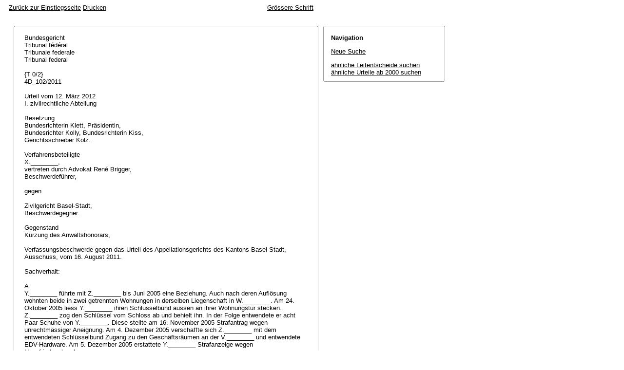

--- FILE ---
content_type: text/html; charset=iso-8859-1
request_url: http://relevancy.bger.ch/php/aza/http/index.php?highlight_docid=aza%3A%2F%2F12-03-2012-4D_102-2011&lang=de&type=show_document
body_size: 41871
content:



   
   

<!DOCTYPE html
    PUBLIC "-//W3C//DTD XHTML 1.0 Transitional//EN"
    "http://www.w3.org/TR/xhtml1/DTD/xhtml1-transitional.dtd">
<html lang="de">
   <head>
      <title>4D_102/2011 12.03.2012</title>
      <meta http-equiv="content-type" content="text/html; charset=iso-8859-1" />
      <meta http-equiv="Content-Script-Type" content="text/javascript" />
      <meta http-equiv="Content-Style-Type" content="text/css" />
      <meta name="robots" content="nofollow,noindex" />
              <link rel="stylesheet" href="/php/aza/http/css/master.css" type="text/css" title="Eurospider Default Screen Style" />
            <link rel="stylesheet" href="/php/aza/http/css/print.css" type="text/css" media="print" />
      <!--[if IE 6]><link href="/php/aza/http/css/ie_win_pos_abs.css" rel="stylesheet" type="text/css" media="screen"><![endif]-->
      <link rel="shortcut icon" href="/php/aza/http/img/favicon.png"/>
      <script type="text/javascript" src="/php/aza/http/javascript/eit.js"></script>
   </head>

   <body>

	  <div class="eit">

      <div id="ns4_info" class="warning_msg">
         Wichtiger Hinweis:
         <br/>
         Diese Website wird in &auml;lteren Versionen von Netscape ohne graphische Elemente dargestellt. Die Funktionalit&auml;t der Website ist aber trotzdem gew&auml;hrleistet. Wenn Sie diese Website regelm&auml;ssig benutzen, empfehlen wir Ihnen, auf Ihrem Computer einen aktuellen Browser zu installieren.
      </div>

      <div class="middle">
         <div align="left" style="float: left">
            <a class="noprint" href="/php/clir/http/index.php?type=start&lang=de" title="Zur&uuml;ck zur Einstiegsseite">Zur&uuml;ck zur Einstiegsseite</a>
                        <a class="noprint" href="/php/aza/http/index.php?lang=de&type=show_document&highlight_docid=aza://12-03-2012-4D_102-2011&print=yes" target="_blank">Drucken</a>
         </div>
         <div align="right">
                           <a class="noprint" href="/php/aza/http/index.php?highlight_docid=aza%3A%2F%2F12-03-2012-4D_102-2011&amp;lang=de&amp;type=show_document&amp;zoom=YES&amp;" title='Grössere Schrift'>Grössere Schrift</a>
                     </div>
      </div>  


 
<div class="main">
   <div class="left">
      &nbsp;
   </div>
   <div class="middle">

      
                  
<div id="highlight_content" class="box">
   <div class="box_top_line"></div>
   <div class="box_top_2ndline"></div>
   <div class="content">
      
<div class="para">Bundesgericht </div>
<div class="para">Tribunal fédéral </div>
<div class="para">Tribunale federale </div>
<div class="para">Tribunal federal </div>
<div class="para"> </div>
<div class="para">{T 0/2} </div>
<div class="para">4D_102/2011 </div>
<div class="para"> </div>
<div class="para">Urteil vom 12. März 2012 </div>
<div class="para">I. zivilrechtliche Abteilung </div>
<div class="para"> </div>
<div class="para">Besetzung </div>
<div class="para">Bundesrichterin Klett, Präsidentin, </div>
<div class="para">Bundesrichter Kolly, Bundesrichterin Kiss, </div>
<div class="para">Gerichtsschreiber Kölz. </div>
<div class="para"> </div>
<div class="para">Verfahrensbeteiligte </div>
<div class="para">X.________, </div>
<div class="para">vertreten durch Advokat René Brigger, </div>
<div class="para">Beschwerdeführer, </div>
<div class="para"> </div>
<div class="para">gegen </div>
<div class="para"> </div>
<div class="para">Zivilgericht Basel-Stadt, </div>
<div class="para">Beschwerdegegner. </div>
<div class="para"> </div>
<div class="para">Gegenstand </div>
<div class="para">Kürzung des Anwaltshonorars, </div>
<div class="para"> </div>
<div class="para">Verfassungsbeschwerde gegen das Urteil des Appellationsgerichts des Kantons Basel-Stadt, Ausschuss, vom 16. August 2011. </div>
<div class="para"> </div>
<div class="para">Sachverhalt: </div>
<div class="para"> </div>
<div class="para">A. </div>
<div class="para">Y.________ führte mit Z.________ bis Juni 2005 eine Beziehung. Auch nach deren Auflösung wohnten beide in zwei getrennten Wohnungen in derselben Liegenschaft in W.________. Am 24. Oktober 2005 liess Y.________ ihren Schlüsselbund aussen an ihrer Wohnungstür stecken. Z.________ zog den Schlüssel vom Schloss ab und behielt ihn. In der Folge entwendete er acht Paar Schuhe von Y.________. Diese stellte am 16. November 2005 Strafantrag wegen unrechtmässiger Aneignung. Am 4. Dezember 2005 verschaffte sich Z.________ mit dem entwendeten Schlüsselbund Zugang zu den Geschäftsräumen an der V.________ und entwendete EDV-Hardware. Am 5. Dezember 2005 erstattete Y.________ Strafanzeige wegen Hausfriedensbruch. </div>
<div class="para"> </div>
<div class="para">B. </div>
<div class="para">Dr. X.________, Advokat, (Beschwerdeführer) vertrat Y.________ im Forderungsprozess aus unerlaubter Handlung. Er stellte dem Zivilgericht Basel-Stadt mit Teilklage vom 1. Juli 2008 den Antrag, es sei Z.________ zur Bezahlung von Fr. 250'000.-- nebst Zins zu verurteilen. Eine Mehrforderung wurde ausdrücklich vorbehalten. Y.________ ersuchte um Gewährung der unentgeltlichen Rechtspflege und Verbeiständung. Diese wurde ihr mit Verfügung vom 22. Oktober 2008 bewilligt. Mit Urteil vom 12. August 2010 hiess das Zivilgericht die Klage im Umfang von Fr. 3'608.20 nebst gestaffeltem Zins gut; die Mehrforderung wies es ab. </div>
<div class="para"> </div>
<div class="para">Für seine diesbezüglichen Bemühungen machte der Beschwerdeführer mit Honorarnote vom 12. August 2010 einen Aufwand von Fr. 17'305.50 geltend. Mit Schreiben vom 24. September 2010 stellte der Zivilgerichtspräsident eine Kürzung des Anwaltshonorars in Aussicht und lud den Beschwerdeführer zur Stellungnahme ein. Dieser liess sich am 28. Oktober 2010 vernehmen und machte, ausgehend von einem Grundhonorar von Fr. 14'300.--, einen Aufwand im Betrag von Fr. 18'590.-- zuzüglich Auslagen von Fr. 400.-- und Mehrwertsteuer geltend. Im Urteil vom 12. August 2010, das mit schriftlicher Begründung am 14. Dezember 2010 eröffnet wurde, sprach das Zivilgericht dem Beschwerdeführer ein Honorar von Fr. 11'000.-- inklusive Auslagen und Mehrwertsteuer aus der Gerichtskasse zu. </div>
<div class="para"> </div>
<div class="para">Der Beschwerdeführer erhob gegen die Festsetzung des Honorars für die unentgeltliche Verbeiständung Beschwerde an das Appellationsgericht des Kantons Basel-Stadt. Er beantragte, sein Honorar auf Fr. 18'990.-- zuzüglich Mehrwertsteuer zu erhöhen. Mit Urteil vom 16. August 2011 wies das Appellationsgericht die Beschwerde ab. </div>
<div class="para"> </div>
<div class="para">C. </div>
<div class="para">Der Beschwerdeführer beantragt dem Bundesgericht mit subsidiärer Verfassungsbeschwerde, das Urteil des Appellationsgerichts vom 16. August 2011 respektive Ziffer 3 Abs. 4 des Urteilsdispositivs des Zivilgerichts vom 12. August 2010 vollumfänglich aufzuheben und dem Beschwerdeführer stattdessen ein armenrechtliches Honorar in der Höhe von Fr. 20'433.25 (inkl. MWSt), eventualiter von Fr. 17'305.50, subeventualiter von Fr. 11'190.40 zuzusprechen. Eventualiter sei die Sache zur Neubeurteilung an das Appellationsgericht zurückzuweisen. Dabei sei dieses aufzufordern, sein Urteil seinerseits aufzuheben und zur Neubeurteilung an das Zivilgericht zurückzuweisen. </div>
<div class="para"> </div>
<div class="para">Das Appellationsgericht beantragt, die Beschwerde abzuweisen. Das Zivilgericht verzichtete auf Stellungnahme. </div>
<div class="para"> </div>
<div class="para">Der Beschwerdeführer verzichtete seinerseits auf eine Replik zur Vernehmlassung des Appellationsgerichts. </div>
<div class="para"> </div>
<div class="para">Erwägungen: </div>
<div class="para"> </div>
<div class="para">1. </div>
<div class="para">Angefochten ist der Entscheid der letzten kantonalen Instanz über die Höhe des Honorars des unentgeltlichen Rechtsbeistandes im erstinstanzlichen Forderungsprozess betreffend unerlaubte Handlung. Der Entscheid über die Entschädigung des unentgeltlichen Rechtsbeistandes ist öffentlich-rechtlicher Natur. Da der Beschwerdeführer im Rahmen eines Zivilverfahrens als unentgeltlicher Rechtsbeistand eingesetzt wurde, ist das angefochtene Urteil ein im Sinne von <span class="artref">Art. 72 Abs. 2 lit. b BGG</span> unmittelbar mit Zivilrecht in Zusammenhang stehender öffentlich-rechtlicher Entscheid, so dass es grundsätzlich der Beschwerde in Zivilsachen unterliegt (Urteil 5D_145/2007 vom 5. Februar 2008 E. 1.1). Diese ist vorliegend indessen nicht gegeben, weil der Streitwert die Grenze von 30'000 Franken nicht erreicht (<span class="artref">Art. 74 Abs. 1 lit. b BGG</span>). Die erhobene subsidiäre Verfassungsbeschwerde erweist sich demnach als das zulässige Rechtsmittel (<span class="artref">Art. 113 BGG</span>). Die übrigen Sachurteilsvoraussetzungen, insbesondere die Beschwerdelegitimation des in eigenem Namen Beschwerde führenden Rechtsbeistandes (<span class="artref">Art. 115 BGG</span>; Urteile 5D_145/2007 vom 5. Februar 2008 E. 1.3; 8C_797/2010 vom 11. Januar 2011 E. 2.2), sind ebenfalls erfüllt, weshalb unter Vorbehalt einer hinreichenden Begründung (<span class="artref">Art. 106 Abs. 2 BGG</span>) auf die Beschwerde einzutreten ist. </div>
<div class="para"> </div>
<div class="para">Anfechtungsobjekt bildet indessen einzig das Urteil des Appellationsgerichts. Soweit der Beschwerdeführer beantragt, es sei Ziffer 3 Abs. 4 des Urteilsdispositivs des Zivilgerichts vom 12. August 2010 aufzuheben, kann auf die Beschwerde nicht eingetreten werden. Aus demselben Grund ist er nicht zu hören mit Rügen, die er direkt an die Adresse des Zivilgerichts richtet. </div>
<div class="para"> </div>
<div class="para">2. </div>
<div class="para">Mit subsidiärer Verfassungsbeschwerde kann die Verletzung von verfassungsmässigen Rechten gerügt werden (<span class="artref">Art. 116 BGG</span>). Die Verletzung von Grundrechten und von kantonalem und interkantonalem Recht kann das Bundesgericht nur insofern prüfen, als eine solche Rüge in der Beschwerde präzise vorgebracht und begründet worden ist (<span class="artref">Art. 106 Abs. 2 BGG</span>; <a class="bgeref_id" href="/php/aza/http/index.php?lang=de&amp;type=show_document&amp;page=1&amp;from_date=&amp;to_date=&amp;sort=relevance&amp;insertion_date=&amp;top_subcollection_aza=all&amp;query_words=&amp;rank=0&amp;azaclir=aza&amp;highlight_docid=atf%3A%2F%2F136-I-65%3Ade&amp;number_of_ranks=0#page65">BGE 136 I 65</a> E. 1.3.1; <a class="bgeref_id" href="/php/aza/http/index.php?lang=de&amp;type=show_document&amp;page=1&amp;from_date=&amp;to_date=&amp;sort=relevance&amp;insertion_date=&amp;top_subcollection_aza=all&amp;query_words=&amp;rank=0&amp;azaclir=aza&amp;highlight_docid=atf%3A%2F%2F134-II-244%3Ade&amp;number_of_ranks=0#page244">134 II 244</a> E. 2.2; <a class="bgeref_id" href="/php/aza/http/index.php?lang=de&amp;type=show_document&amp;page=1&amp;from_date=&amp;to_date=&amp;sort=relevance&amp;insertion_date=&amp;top_subcollection_aza=all&amp;query_words=&amp;rank=0&amp;azaclir=aza&amp;highlight_docid=atf%3A%2F%2F133-III-439%3Ade&amp;number_of_ranks=0#page439">133 III 439</a> E. 3.2 S. 444). Die Beschwerde ist hinreichend zu begründen, andernfalls wird darauf nicht eingetreten. Unerlässlich ist, dass die Verfassungsbeschwerde auf die Begründung des angefochtenen Entscheids eingeht und im Einzelnen aufzeigt, worin eine Verletzung von verfassungsmässigen Rechten liegt. Der Beschwerdeführer soll in der Beschwerdeschrift nicht bloss die Standpunkte, die er im kantonalen Verfahren eingenommen hat, erneut bekräftigen, sondern mit seiner Kritik an den als rechtsfehlerhaft erachteten Erwägungen der Vorinstanz ansetzen (vgl. <a class="bgeref_id" href="/php/aza/http/index.php?lang=de&amp;type=show_document&amp;page=1&amp;from_date=&amp;to_date=&amp;sort=relevance&amp;insertion_date=&amp;top_subcollection_aza=all&amp;query_words=&amp;rank=0&amp;azaclir=aza&amp;highlight_docid=atf%3A%2F%2F134-II-244%3Ade&amp;number_of_ranks=0#page244">BGE 134 II 244</a> E. 2.1 und E. 2.2). </div>
<div class="para"> </div>
<div class="para">Das Bundesgericht legt seinem Urteil den Sachverhalt zugrunde, den die Vorinstanz festgestellt hat (<span class="artref">Art. 118 Abs. 1 BGG</span>). Es kann die Sachverhaltsfeststellung der Vorinstanz von Amtes wegen berichtigen oder ergänzen, wenn sie auf einer Rechtsverletzung im Sinne von <span class="artref">Art. 116 BGG</span>, mithin auf einer Verletzung von verfassungsmässigen Rechten, beruht (<span class="artref">Art. 118 Abs. 2 BGG</span>). </div>
<div class="para"> </div>
<div class="para">Der Beschwerdeführer erwähnt diverse "Inkongruenzen zum im Urteil wiedergegebenen Sachverhalt", wobei er willkürliche Auslassungen rügt. Inwiefern seine Ausführungen allerdings entscheiderhebliche Sachverhaltselemente betreffen sollen, ist über weite Strecken nicht zu erkennen und wird jedenfalls in der Beschwerde nicht aufgezeigt. Ob die Rügen willkürlicher Darstellung des Sachverhalts im Übrigen hinlänglich substantiiert und begründet sind, wird im Folgenden nur zu prüfen sein, wenn sie im Zusammenhang mit den einzeln geltend gemachten Verletzungen verfassungsmässiger Rechte relevant sein sollten. </div>
<div class="para"> </div>
<div class="para">3. </div>
<div class="para">Der Beschwerdeführer rügt eine Verletzung von <span class="artref">Art. 6 Ziff. 1 EMRK</span>, weil über seine Honorarforderung zu keinem Zeitpunkt öffentlich verhandelt und der Entscheid über die Honorarforderung nicht öffentlich verkündet worden sei. </div>
<div class="para"> </div>
<div class="para">Wie es sich damit verhält, namentlich ob die Verfahrensgarantien von <span class="artref">Art. 6 Ziff. 1 EMRK</span> auf den blossen Nebenpunkt des Honorars des unentgeltlichen Rechtsbeistandes angesichts dessen öffentlich-rechtlichen Charakters zur Anwendung gelangen, braucht nicht vertieft zu werden. Der Beschwerdeführer, der in Kenntnis der Praxis der baselstädtischen Gerichte weder im erstinstanzlichen Verfahren eine öffentliche Verhandlung verlangte noch namentlich bei der Vorinstanz entsprechende Einwände vorbrachte, hat seine entsprechende Rüge jedenfalls verwirkt. Denn wer einen Verfahrensmangel bereits früher hätte geltend machen können, verwirkt den Anspruch auf seine spätere Anrufung (<a class="bgeref_id" href="/php/aza/http/index.php?lang=de&amp;type=show_document&amp;page=1&amp;from_date=&amp;to_date=&amp;sort=relevance&amp;insertion_date=&amp;top_subcollection_aza=all&amp;query_words=&amp;rank=0&amp;azaclir=aza&amp;highlight_docid=atf%3A%2F%2F135-III-334%3Ade&amp;number_of_ranks=0#page334">BGE 135 III 334</a> E. 2.2 mit Hinweisen). </div>
<div class="para"> </div>
<div class="para">4. </div>
<div class="para">Der Beschwerdeführer rügt sodann in formeller Hinsicht, das Zivilgericht habe beim Entscheid über seine Honorarforderung die Begründungspflicht nach <span class="artref">§ 12 lit. b KV/BS</span> (SR 131.222.1) bzw. <span class="artref">Art. 29 Abs. 2 BV</span> verletzt. Die Vorinstanz habe dies zu Unrecht nicht anerkannt. Ausserdem habe sie ihrerseits die Begründungspflicht verletzt, weil sie unbesehen die Einschätzung der Erstinstanz übernommen habe, die Klageposition bezüglich Schaden aus dem Datenverlust sei unzulänglich substantiiert und bewiesen worden, ohne die Argumente des Beschwerdeführers in der Replik vom 8. Februar 2011 zu erwähnen, geschweige denn sich mit ihnen auseinanderzusetzen. </div>
<div class="para"> </div>
<div class="para">4.1  Der verfassungsmässige Anspruch auf rechtliches Gehör umfasst das Recht des Betroffenen, sich vor Erlass eines in seine Rechtsstellung eingreifenden Akts zur Sache äussern zu können (<a class="bgeref_id" href="/php/aza/http/index.php?lang=de&amp;type=show_document&amp;page=1&amp;from_date=&amp;to_date=&amp;sort=relevance&amp;insertion_date=&amp;top_subcollection_aza=all&amp;query_words=&amp;rank=0&amp;azaclir=aza&amp;highlight_docid=atf%3A%2F%2F122-II-274%3Ade&amp;number_of_ranks=0#page274">BGE 122 II 274</a> E. 6b mit Hinweisen). Er verlangt von der Behörde, dass sie seine Vorbringen tatsächlich hört, ernsthaft prüft und in ihrer Entscheidfindung angemessen berücksichtigt (<a class="bgeref_id" href="/php/aza/http/index.php?lang=de&amp;type=show_document&amp;page=1&amp;from_date=&amp;to_date=&amp;sort=relevance&amp;insertion_date=&amp;top_subcollection_aza=all&amp;query_words=&amp;rank=0&amp;azaclir=aza&amp;highlight_docid=atf%3A%2F%2F136-I-184%3Ade&amp;number_of_ranks=0#page184">BGE 136 I 184</a> E. 2.2.1<span class="artref">; <a class="bgeref_id" href="/php/aza/http/index.php?lang=de&amp;type=show_document&amp;page=1&amp;from_date=&amp;to_date=&amp;sort=relevance&amp;insertion_date=&amp;top_subcollection_aza=all&amp;query_words=&amp;rank=0&amp;azaclir=aza&amp;highlight_docid=atf%3A%2F%2F123-I-31%3Ade&amp;number_of_ranks=0#page31">123 I 31</a></span> E. 2c mit Hinweisen). Dies gilt für alle form- und fristgerechten Äusserungen, Eingaben und Anträge, die zur Klärung der konkreten Streitfrage geeignet und erforderlich erscheinen (<a class="bgeref_id" href="/php/aza/http/index.php?lang=de&amp;type=show_document&amp;page=1&amp;from_date=&amp;to_date=&amp;sort=relevance&amp;insertion_date=&amp;top_subcollection_aza=all&amp;query_words=&amp;rank=0&amp;azaclir=aza&amp;highlight_docid=atf%3A%2F%2F112-IA-1%3Ade&amp;number_of_ranks=0#page1">BGE 112 Ia 1</a> E. 3c S. 3). Die Begründung muss so abgefasst sein, dass der Betroffene den Entscheid gegebenenfalls sachgerecht anfechten kann. Sie muss kurz die wesentlichen Überlegungen nennen, von denen sich das Gericht hat leiten lassen und auf die es seinen Entscheid stützt. Nicht erforderlich ist, dass sich die Begründung mit allen Parteistandpunkten einlässlich auseinandersetzt und jedes einzelne Vorbringen ausdrücklich widerlegt (<a class="bgeref_id" href="/php/aza/http/index.php?lang=de&amp;type=show_document&amp;page=1&amp;from_date=&amp;to_date=&amp;sort=relevance&amp;insertion_date=&amp;top_subcollection_aza=all&amp;query_words=&amp;rank=0&amp;azaclir=aza&amp;highlight_docid=atf%3A%2F%2F136-I-184%3Ade&amp;number_of_ranks=0#page184">BGE 136 I 184</a> E. 2.2.1 S. 188 mit Hinweisen). </div>
<div class="para"> </div>
<div class="para">4.2  Die Festsetzung des Honorars des unentgeltlichen Rechtsbeistandes muss in der Regel nicht oder dann lediglich summarisch begründet werden. Eine Begründungspflicht besteht, wenn der unentgeltliche Rechtsbeistand eine Kostennote einreicht und das Gericht die Entschädigung abweichend davon auf einen bestimmten nicht der Praxis entsprechenden Betrag festsetzt (Urteil 9C_991/2008 vom 18. Mai 2009 E. 3.1.2 m.w.H.). </div>
<div class="para"> </div>
<div class="para">4.3  Gemäss den Ausführungen der Vorinstanz reichte der Beschwerdeführer eine Honorarnote vom 12. August 2010 ein, womit er ein Honorar von Fr. 17'305.50 geltend machte (Fr. 15'740.40 Entschädigung nach Zeitaufwand, Fr. 342.80 Auslagen, Fr. 1'222.30 MWSt). Vor der Festsetzung des Honorars durch die hierfür zuständige Gerichtskammer wies der Zivilgerichtspräsident mit Schreiben vom 24. September 2010 beide Rechtsvertreter ausführlich darauf hin, dass es sich um ein Verfahren mit bestimmtem Streitwert handle und sich daher die Honorarabrechnung gemäss § 17 Abs. 2 Advokaturgesetz vom 15. Mai 2002 des Kantons Basel-Stadt (AdvG/BS; SG 291.100) nach der Honorarordnung für die Anwältinnen und Anwälte des Kantons Basel-Stadt (SG 291.400) zu richten habe. Entgegen den eingereichten Honorarnoten sei daher nicht der erbrachte Stundenaufwand massgeblich, sondern der Streitwert, und das Honorar könne bei hohem Streitwert bis auf die Hälfte des Gebührenansatzes gekürzt werden (§ 17 Abs. 2 AdvG/BS). Darauf und dass sie ihren Aufwand auf das absolut Erforderliche zu beschränken hätten, seien die Rechtsvertreter schon in der Verfügung vom 22. Oktober 2008 hingewiesen worden. Sodann erläutere der Zivilgerichtspräsident ausführlich, wie das Honorar gemäss der Honorarordnung nach seiner Auffassung zu berechnen wäre und lud die Parteivertreter zur Stellungnahme ein. Der Beschwerdeführer liess sich am 28. Oktober 2010 vernehmen. Er machte ein Grundhonorar von Fr. 14'300.-- geltend, welches aufgrund des zweiten Schriftenwechsels um 30% auf Fr. 18'590.-- zu erhöhen sei. Ferner verlangte er Auslagen von Fr. 400.-- und die Mehrwertsteuer. In seiner Stellungnahme führte er aus, weshalb seiner Meinung nach keine Kürzung des Grundhonorars nach § 17 Abs. 2 AdvG/BS zum Zuge kommen dürfe. </div>
<div class="para"> </div>
<div class="para">In der schriftlichen Begründung des Urteils vom 12. August 2010, womit die Zivilgerichtskammer über die Honorarfestsetzung beschloss, wird hiezu ausgeführt, entsprechend der Auffassung der (vom Beschwerdeführer vertretenen) Y.________ sei von einem Grundhonorar von Fr. 14'300.-- auszugehen. Dieser Betrag sei jedoch in Anwendung von <span class="artref">§ 17 Abs. 2 2</span>. Halbsatz AdvG/BS auf die Hälfte zu reduzieren, wobei für die Begründung dieser Reduktion auf Erwägung 19.3 der Urteilsbegründung verwiesen wurde. Ferner rechnete das Gericht einen Zuschlag von 30% für den zweiten Schriftenwechsel hinzu und rundete den so errechneten Betrag von Fr. 9'295.-- auf Fr. 11'000.-- auf, womit die Auslagen und die Mehrwertsteuer berücksichtigt waren. </div>
<div class="para"> </div>
<div class="para">Das Zivilgericht wich demnach vom Honorar, wie es der Beschwerdeführer mit Schreiben vom 28. Oktober 2010 gefordert hatte, in dem Punkt ab, dass es entgegen der Meinung des Beschwerdeführers die hälftige Kürzung des Grundhonorars gestützt auf <span class="artref">§ 17 Abs. 2 2</span>. Halbsatz AdvG/BS vornahm. Für die diesbezügliche Begründung verwies es auf die vorangehenden Erwägungen, wo mit Bezug auf die Gerichtsgebühr sowie das Honorar der Vertreterin des Beklagten ausgeführt wird, der grösste Teil der geltend gemachten Streitwertsumme entfalle auf den sich aus dem Diebstahl ergebenden Datenverlust, und dieser sei nur unzulänglich substantiiert und bewiesen worden. Somit habe die Klägerin 1 in erheblichem Umfang überklagt. Das Zivilgericht gab demnach für die Abweichung vom beantragten Honorar eine Begründung und kam damit den bundesgerichtlichen Anforderungen an die Begründungspflicht nach (Erwägung 4.1.und 4.2). Dass es nicht auch noch die vom Beschwerdeführer in der Eingabe vom 28. Oktober 2010 gegen eine Kürzung vorgetragenen Argumente ausdrücklich widerlegte, schadet nicht. Wie die Vorinstanz nachvollziehbar dafür hält, gab das Zivilgericht, indem es entgegen der Meinung des Beschwerdeführers eine Kürzung vornahm, implizite zu verstehen, dass es die vom Beschwerdeführer vorgebrachten Argumente für nicht überzeugend hielt. Das muss unter dem Aspekt der verfassungsrechtlichen Begründungspflicht betreffend die Festsetzung des Honorars des unentgeltlichen Rechtsbeistandes genügen. Die Vorinstanz verneinte mithin zu Recht, dass die aus dem Gehörsanspruch fliessende Begründungspflicht verletzt wurde. </div>
<div class="para"> </div>
<div class="para">4.4  Der Vorinstanz kann auch keine Verletzung der Begründungspflicht vorgeworfen werden. Sie war entgegen der Meinung des Beschwerdeführers nicht gehalten, die Frage der hinlänglichen Substantiierung der Schadensposition für den Datenverlust zu prüfen. Diese Frage hatte das Zivilgericht abschliessend beurteilt, nachdem dessen Urteil vom 12. August 2010 in der Sache nicht angefochten wurde. </div>
<div class="para"> </div>
<div class="para">5. </div>
<div class="para">Der Beschwerdeführer sieht das Diskriminierungsverbot verletzt, weil Erfolg bzw. Misserfolg in einem streitigen Verfahren im Besonderen im Bereich der unentgeltlichen Rechtspflege kein zulässiges Kriterium für eine Kürzung des Honoraranspruchs des Beschwerdeführers darstelle. Die Kürzungsmöglichkeit nach <span class="artref">§ 17 Abs. 2 2</span>. Halbsatz AdvG/BS dürfe nur dann Platz greifen, wenn ein Missverhältnis zwischen Aufwand und Ertrag zur Debatte stehe. Hier sei dies aber nicht der Fall gewesen. </div>
<div class="para"> </div>
<div class="para">5.1  § 17 AdvG/BS regelt das Honorar für Offizialvertretungen und Offizialverteidigungen. Nach Abs. 1 ist dem amtlich bestellten Rechtsvertreter ein angemessenes Honorar zuzusprechen. Der Anwältin oder dem Anwalt ist es untersagt, von der Klientschaft ein darüber hinausgehendes Honorar zu fordern. Absatz 2 bestimmt, dass sich das Honorar in Zivilsachen mit bestimmtem Streitwert nach der Honorarordnung richtet; bei hohem Streitwert kann es bis auf die Hälfte des Gebührenansatzes gekürzt werden. In allen anderen Verfahren wird ein angemessenes Honorar unter Berücksichtigung des Zeitaufwandes vergütet. Die Auslagen und die Mehrwertsteuer, sofern sie im Einzelfall geschuldet ist, werden zusätzlich entschädigt (Abs. 3). </div>
<div class="para"> </div>
<div class="para">5.2  Gemäss <span class="artref">Art. 8 Abs. 2 BV</span> darf niemand diskriminiert werden, namentlich nicht wegen seiner Herkunft und seiner religiösen, weltanschaulichen oder politischen Überzeugung. Eine Diskriminierung liegt vor, wenn eine Person ungleich behandelt wird allein aufgrund ihrer Zugehörigkeit zu einer bestimmten Gruppe, welche historisch oder in der gegenwärtigen sozialen Wirklichkeit tendenziell ausgegrenzt oder als minderwertig behandelt wird. Die Diskriminierung stellt eine qualifizierte Ungleichbehandlung von Personen in vergleichbaren Situationen dar, indem sie eine Benachteiligung von Menschen bewirkt, die als Herabwürdigung oder Ausgrenzung einzustufen ist, weil sie an Unterscheidungsmerkmalen anknüpft, die einen wesentlichen und nicht oder nur schwer aufgebbaren Bestandteil der Identität der betroffenen Personen ausmachen; insofern beschlägt das Diskriminierungsverbot auch Aspekte der Menschenwürde nach <span class="artref">Art. 7 BV</span> (<a class="bgeref_id" href="/php/aza/http/index.php?lang=de&amp;type=show_document&amp;page=1&amp;from_date=&amp;to_date=&amp;sort=relevance&amp;insertion_date=&amp;top_subcollection_aza=all&amp;query_words=&amp;rank=0&amp;azaclir=aza&amp;highlight_docid=atf%3A%2F%2F135-I-49%3Ade&amp;number_of_ranks=0#page49">BGE 135 I 49</a> E. 4.1 mit Hinweisen; vgl. auch <a class="bgeref_id" href="/php/aza/http/index.php?lang=de&amp;type=show_document&amp;page=1&amp;from_date=&amp;to_date=&amp;sort=relevance&amp;insertion_date=&amp;top_subcollection_aza=all&amp;query_words=&amp;rank=0&amp;azaclir=aza&amp;highlight_docid=atf%3A%2F%2F136-I-309%3Ade&amp;number_of_ranks=0#page309">BGE 136 I 309</a> E. 4.2). </div>
<div class="para">Eine differenzierte Honorarregelung für privat bezahlte Anwälte und amtlich bestellte Anwälte knüpft nicht an ein im Sinne des Diskriminierungsverbots verpöntes Merkmal an. Die Berufung auf das Diskriminierungsverbot geht daher von vornherein fehl. </div>
<div class="para"> </div>
<div class="para">5.3  Sofern der Beschwerdeführer eine gegen <span class="artref">Art. 8 Abs. 1 BV</span> verstossende sachlich nicht gerechtfertigte Ungleichbehandlung geltend machen möchte, kann ihm auch darin nicht gefolgt werden. Das Bundesgericht erachtet es in ständiger Rechtsprechung als zulässig, dass das Honorar für amtliche Mandate im Vergleich zu demjenigen für freie Mandate herabgesetzt wird. Obwohl die Entschädigung des amtlichen Anwalts gesamthaft gesehen angemessen sein muss, darf sie tiefer angesetzt werden als bei einem privaten Rechtsanwalt (<a class="bgeref_id" href="/php/aza/http/index.php?lang=de&amp;type=show_document&amp;page=1&amp;from_date=&amp;to_date=&amp;sort=relevance&amp;insertion_date=&amp;top_subcollection_aza=all&amp;query_words=&amp;rank=0&amp;azaclir=aza&amp;highlight_docid=atf%3A%2F%2F137-III-185%3Ade&amp;number_of_ranks=0#page185">BGE 137 III 185</a> E. 5.2 S. 188<span class="artref">; <a class="bgeref_id" href="/php/aza/http/index.php?lang=de&amp;type=show_document&amp;page=1&amp;from_date=&amp;to_date=&amp;sort=relevance&amp;insertion_date=&amp;top_subcollection_aza=all&amp;query_words=&amp;rank=0&amp;azaclir=aza&amp;highlight_docid=atf%3A%2F%2F132-I-201%3Ade&amp;number_of_ranks=0#page201">132 I 201</a></span> E. 7.3.4 und 8.6<span class="artref">; <a class="bgeref_id" href="/php/aza/http/index.php?lang=de&amp;type=show_document&amp;page=1&amp;from_date=&amp;to_date=&amp;sort=relevance&amp;insertion_date=&amp;top_subcollection_aza=all&amp;query_words=&amp;rank=0&amp;azaclir=aza&amp;highlight_docid=atf%3A%2F%2F122-I-1%3Ade&amp;number_of_ranks=0#page1">122 I 1</a></span> E. 3a S. 3; <a class="bgeref_id" href="/php/aza/http/index.php?lang=de&amp;type=show_document&amp;page=1&amp;from_date=&amp;to_date=&amp;sort=relevance&amp;insertion_date=&amp;top_subcollection_aza=all&amp;query_words=&amp;rank=0&amp;azaclir=aza&amp;highlight_docid=atf%3A%2F%2F118-IA-133%3Ade&amp;number_of_ranks=0#page133">118 Ia 133</a> E. 2b S. 134). </div>
<div class="para"> </div>
<div class="para">Was konkret die in <span class="artref">§ 17 Abs. 2 2</span>. Halbsatz AdvG/BS vorgesehene Kürzungsmöglichkeit bei hohem Streitwert für das Honorar des unentgeltlichen Rechtsbeistandes anbelangt, so lässt sich diese Regelung sachlich rechtfertigen. Beim privat bezahlten Anwalt entscheidet der Mandant, ob er das mit seiner Rechtsvertretung verbundene Kostenrisiko übernehmen will, wenn er den Auftrag zur Einklagung einer hohen Streitsumme erteilt. Demgegenüber hat bei der unentgeltlichen Verbeiständung der zahlende Staat keinen Einfluss auf die Höhe des Streitwertes. Er beurteilt zwar beim Entscheid über die Bewilligung der unentgeltlichen Rechtspflege die Erfolgsaussichten der gestellten Begehren, doch kann im Stadium der Gesuchsbeurteilung nicht immer schon abschliessend gesagt werden, ob die eingeklagte Forderung in ihrer gesamten Höhe Aussicht auf Erfolg hat. Von daher kann es im Einzelfall gerechtfertigt sein, wenn von der Kürzungsmöglichkeit nach <span class="artref">§ 17 Abs. 2 2</span>. Halbsatz AdvG/BS Gebrauch gemacht wird, um einem unnötig hohen Streitwert Rechnung zu tragen. </div>
<div class="para"> </div>
<div class="para">6. </div>
<div class="para">Aus demselben Grund geht auch die Berufung auf den Vertrauensschutz fehl. Der Beschwerdeführer ist der Ansicht, aufgrund der uneingeschränkten Bewilligung der unentgeltlichen Verbeiständung für den gesamten eingeklagten Forderungsbetrag habe er darauf vertrauen dürfen, dass diese im Rahmen der für den entsprechenden Streitwert vorgesehenen Bandbreite von Fr. 14'300.-- bis Fr. 30'000.-- (§ 4 Ziff. 12 Honorarordnung/BS) entschädigt würde und eine hälftige Kürzung des Honorars nicht Platz greife. </div>
<div class="para"> </div>
<div class="para">6.1  Die Prozesschancen als Beurteilungskriterium eines Gesuchs um unentgeltliche Rechtsverbeiständung sind in vorläufiger und summarischer Prüfung des Prozessstoffes abzuschätzen. Ob im Einzelfall genügende Erfolgsaussichten bestehen, beurteilt sich aufgrund der Verhältnisse im Zeitpunkt des Gesuchs (<a class="bgeref_id" href="/php/aza/http/index.php?lang=de&amp;type=show_document&amp;page=1&amp;from_date=&amp;to_date=&amp;sort=relevance&amp;insertion_date=&amp;top_subcollection_aza=all&amp;query_words=&amp;rank=0&amp;azaclir=aza&amp;highlight_docid=atf%3A%2F%2F133-III-614%3Ade&amp;number_of_ranks=0#page614">BGE 133 III 614</a> E. 5<span class="artref">; <a class="bgeref_id" href="/php/aza/http/index.php?lang=de&amp;type=show_document&amp;page=1&amp;from_date=&amp;to_date=&amp;sort=relevance&amp;insertion_date=&amp;top_subcollection_aza=all&amp;query_words=&amp;rank=0&amp;azaclir=aza&amp;highlight_docid=atf%3A%2F%2F129-I-129%3Ade&amp;number_of_ranks=0#page129">129 I 129</a></span> E. 2.3.1; je mit Hinweisen). Bei einem klaren Überklagen (d.h. bei Geltendmachung einer offensichtlich überhöhten Forderung) wird in der Regel Aussichtslosigkeit des Begehrens anzunehmen sein. Nicht immer liegen aber zur Zeit der Gesuchsbeurteilung derart klare Verhältnisse vor, die eindeutig einen solchen Schluss zulassen. </div>
<div class="para"> </div>
<div class="para">So führt die Vorinstanz, vor welcher der Beschwerdeführer sich nicht auf den Vertrauensschutz berief, in der Vernehmlassung nachvollziehbar aus, dass dem Zivilverfahren ein Strafverfahren vorausgegangen sei, in dem der Beklagte den klägerischen Schadenersatzanspruch im Grundsatz anerkannt und sich zur Einräumung einer dinglichen Sicherheit verpflichtet habe. Bei dieser Ausgangslage habe es nicht opportun erschienen, dass der das Kostenerlassbegehren beurteilende Instruktionsrichter die bei weitem grösste Schadensposition von vornherein als unzulänglich substantiiert und bewiesen rügt. Es habe vielmehr angebracht erschienen, abzuwarten, ob der Beklagte diesen Einwand in der Klageantwort vorbringen - wie dies nach dem im Strafverfahren geschlossenen Vergleich durchaus möglich gewesen wäre - oder ob er die Forderung zumindest teilweise anerkennen würde. </div>
<div class="para"> </div>
<div class="para">Angesichts dieser Umstände durfte der Beschwerdeführer aufgrund der Tatsache, dass die unentgeltliche Verbeiständung uneingeschränkt gewährt wurde, nicht von vornherein annehmen, dass eine Kürzung des Honorars wegen hohem Streitwert gemäss <span class="artref">§ 7 Abs. 2 2</span>. Halbsatz AdvG/BS unterbleiben würde. Er vermag sich daher nicht erfolgreich auf den Vertrauensschutz zu berufen. </div>
<div class="para"> </div>
<div class="para">7. </div>
<div class="para">Der Beschwerdeführer ist schliesslich der Ansicht, die Entschädigung für die amtliche Vertretung sei bei weitem nicht kostendeckend und verstosse daher u.a. gegen <span class="artref">Art. 9 und <artref id="CH/101/27" type="start"/>Art. 27 BV</span><artref id="CH/101/9" type="end"/>. </div>
<div class="para"> </div>
<div class="para">7.1  Nach der Rechtsprechung des Bundesgerichts kommt den Kantonen bei der Bemessung des Honorars des amtlichen Anwalts ein weiter Ermessensspielraum zu. Das Bundesgericht greift nur ein, wenn die zuständige Behörde die kantonalen Bestimmungen, die den Umfang der Entschädigung umschreiben, willkürlich angewendet oder wenn sie ihr Ermessen überschritten oder missbraucht hat. Darüber hinaus kann die Festsetzung eines Honorars <span class="artref">Art. 9 BV</span> verletzen, wenn sie ausserhalb jedes vernünftigen Verhältnisses zu den vom Anwalt geleisteten Diensten steht und in krasser Weise gegen das Gerechtigkeitsgefühl verstösst (<a class="bgeref_id" href="/php/aza/http/index.php?lang=de&amp;type=show_document&amp;page=1&amp;from_date=&amp;to_date=&amp;sort=relevance&amp;insertion_date=&amp;top_subcollection_aza=all&amp;query_words=&amp;rank=0&amp;azaclir=aza&amp;highlight_docid=atf%3A%2F%2F122-I-1%3Ade&amp;number_of_ranks=0#page1">BGE 122 I 1</a> E. 3a S. 2; <a class="bgeref_id" href="/php/aza/http/index.php?lang=de&amp;type=show_document&amp;page=1&amp;from_date=&amp;to_date=&amp;sort=relevance&amp;insertion_date=&amp;top_subcollection_aza=all&amp;query_words=&amp;rank=0&amp;azaclir=aza&amp;highlight_docid=atf%3A%2F%2F118-IA-133%3Ade&amp;number_of_ranks=0#page133">118 Ia 133</a> E. 2b, mit Hinweisen). Bei der Beurteilung der konkreten Honorarfestsetzung ist auf die Umstände des Einzelfalles abzustellen. Mit dem Willkürverbot und indirekt auch mit der Wirtschaftsfreiheit (<span class="artref">Art. 27 BV</span>) nicht mehr vereinbar ist es, den amtlichen Rechtsvertretern bloss deren eigene Aufwendungen zu ersetzen. Die Entschädigung für Pflichtmandate ist so zu bemessen, dass es den Rechtsanwälten möglich ist, einen bescheidenen - nicht bloss symbolischen - Verdienst zu erzielen. Für strafrechtliche Offizialverteidiger geht das Bundesgericht als Faustregel von einem Honorar in der Grössenordnung von 180 Franken pro Stunde aus (<a class="bgeref_id" href="/php/aza/http/index.php?lang=de&amp;type=show_document&amp;page=1&amp;from_date=&amp;to_date=&amp;sort=relevance&amp;insertion_date=&amp;top_subcollection_aza=all&amp;query_words=&amp;rank=0&amp;azaclir=aza&amp;highlight_docid=atf%3A%2F%2F132-I-201%3Ade&amp;number_of_ranks=0#page201">BGE 132 I 201</a> E. 8.5-8.7). In Fällen, in denen die kantonale Behörde den vom Anwalt in Rechnung gestellten Arbeitsaufwand als übersetzt bezeichnet, greift das Bundesgericht nur mit grosser Zurückhaltung ein. Es ist Sache der kantonalen Behörde, die Angemessenheit anwaltlicher Bemühungen zu beurteilen, wobei sie über ein beträchtliches Ermessen verfügt (<a class="bgeref_id" href="/php/aza/http/index.php?lang=de&amp;type=show_document&amp;page=1&amp;from_date=&amp;to_date=&amp;sort=relevance&amp;insertion_date=&amp;top_subcollection_aza=all&amp;query_words=&amp;rank=0&amp;azaclir=aza&amp;highlight_docid=atf%3A%2F%2F118-IA-133%3Ade&amp;number_of_ranks=0#page133">BGE 118 Ia 133</a> E. 2d S. 136). Für die Annahme einer Verletzung von <span class="artref">Art. 9 BV</span> genügt es nicht, wenn die kantonale Behörde, welche die Entschädigung festzusetzen hat, einen in Rechnung gestellten Posten irrtümlich würdigt oder sich auf ein unhaltbares Argument stützt. Der angefochtene Entscheid ist erst dann aufzuheben, wenn der dem amtlichen Anwalt zugesprochene gesamthafte Betrag willkürlich erscheint (<a class="bgeref_id" href="/php/aza/http/index.php?lang=de&amp;type=show_document&amp;page=1&amp;from_date=&amp;to_date=&amp;sort=relevance&amp;insertion_date=&amp;top_subcollection_aza=all&amp;query_words=&amp;rank=0&amp;azaclir=aza&amp;highlight_docid=atf%3A%2F%2F109-IA-107%3Ade&amp;number_of_ranks=0#page107">BGE 109 Ia 107</a> E. 3d; Urteil 5P.298/2006 vom 16. Januar 2007 E. 5.1). </div>
<div class="para"> </div>
<div class="para">7.2  Der Beschwerdeführer stützt seine Rüge willkürlicher Honorarfestsetzung auf die Rechnung, wonach bei 104 Anwaltsstunden und einem Honorar von Fr. 10'223.05 rund Fr. 100.-- pro Anwaltsstunde resultierten. Er legt damit seiner Rechnung die von ihm geltend gemachten 104 Anwaltsstunden zugrunde. Demgegenüber erwog die Vorinstanz, dass das festgesetzte Honorar von rund Fr. 10'000.-- dividiert durch den Stundenansatz für unentgeltliche Rechtsvertretungen von Fr. 180.-- 55,55 Arbeitsstunden, d.h. 7 Arbeitstage, ergebe. Sie schloss, angesichts des eher einfachen Sachverhalts sowie der kaum substantiierten Widerklage und der rechtlich nicht komplexen Argumentation sei ein Arbeitsaufwand von ganzen 7 Arbeitstagen angemessen. Damit werde klar, dass der Beschwerdeführer bei einer Beschränkung auf die notwendigen und sinnvollen Bemühungen zu einem angemessenen Stundenansatz honoriert werde. </div>
<div class="para">Mit diesen Erwägungen setzt sich der Beschwerdeführer nicht auseinander und zeigt nicht auf, inwiefern das Honorar im Ergebnis willkürlich festgesetzt worden sein soll. Insbesondere bringt er nichts vor, was die vorinstanzliche Gewichtung von Bedeutung und Schwierigkeit des dem Mandat zugrunde liegenden Falles bzw. den zugesprochenen Betrag (im Ergebnis) als willkürlich erscheinen liesse. </div>
<div class="para"> </div>
<div class="para">8. </div>
<div class="para">Die Beschwerde ist abzuweisen, soweit darauf eingetreten werden kann. Bei diesem Verfahrensausgang wird der Beschwerdeführer kostenpflichtig (<span class="artref">Art. 66 Abs. 1 BGG</span>). Eine Parteientschädigung ist nicht zu sprechen (<span class="artref">Art. 68 Abs. 3 BGG</span>). </div>
<div class="para"> </div>
<div class="para">Demnach erkennt das Bundesgericht: </div>
<div class="para"> </div>
<div class="para">1. </div>
<div class="para">Die Beschwerde wird abgewiesen, soweit darauf einzutreten ist. </div>
<div class="para"> </div>
<div class="para">2. </div>
<div class="para">Die Gerichtskosten von Fr. 1'000.-- werden dem Beschwerdeführer auferlegt. </div>
<div class="para"> </div>
<div class="para">3. </div>
<div class="para">Dieses Urteil wird den Parteien und dem Appellationsgericht des Kantons Basel-Stadt, Ausschuss, schriftlich mitgeteilt. </div>
<div class="para"> </div>
<div class="para">Lausanne, 12. März 2012 </div>
<div class="para">Im Namen der I. zivilrechtlichen Abteilung </div>
<div class="para">des Schweizerischen Bundesgerichts </div>
<div class="para"> </div>
<div class="para">Die Präsidentin:    Klett </div>
<div class="para"> </div>
<div class="para">Der Gerichtsschreiber:    Kölz </div>
<div class="para"> </div>
<div class="para"> </div>

   </div>
   <div class="box_bottom_2ndline"></div>
   <div class="box_bottom_line"></div>
</div>
       
   </div>
   <div class="right">
   
                
                           


<div id="highlight_boxes">





<div id="highlight_navigation" class="box">
   <div class="box_top_line"></div>
   <div class="box_top_2ndline"></div>
   <div class="content">
      <h3 class="bold small">
         Navigation
      </h3>
      <p>
         <a href="/php/aza/http/index.php?lang=de&amp;type=simple_query"
            title="">Neue Suche</a>
      </p>
                  <p>
         <a href="/php/clir/http/index.php?lang=de&amp;type=simple_similar_documents&amp;from_date=&amp;to_date=&amp;sort=relevance&amp;insertion_date=&amp;top_subcollection_aza=all&amp;docid=aza%3A%2F%2F12-03-2012-4D_102-2011&amp;azaclir=clir">&auml;hnliche Leitentscheide suchen</a>
                     <br />
         <a href="/php/aza/http/index.php?lang=de&amp;type=simple_similar_documents&amp;from_date=&amp;to_date=&amp;sort=relevance&amp;insertion_date=&amp;top_subcollection_aza=all&amp;docid=aza%3A%2F%2F12-03-2012-4D_102-2011">&auml;hnliche Urteile ab 2000 suchen</a>
            </p>
   </div>
   <div class="box_bottom_2ndline"></div>
   <div class="box_bottom_line"></div>
</div>

</div>

               
   </div>
</div>
<div class="bottom">
   <div class="left">
      &nbsp;
   </div>
   <div class="middle">
      &nbsp;
   </div>
   <div class="right">
            <a class="noprint" href="/php/aza/http/index.php?lang=de&type=show_document&highlight_docid=aza://12-03-2012-4D_102-2011&print=yes" target="_blank">Drucken</a>
      <a class="noprint" href="#">nach oben</a>
   </div>
</div>

    </div>
   </body>
</html>
